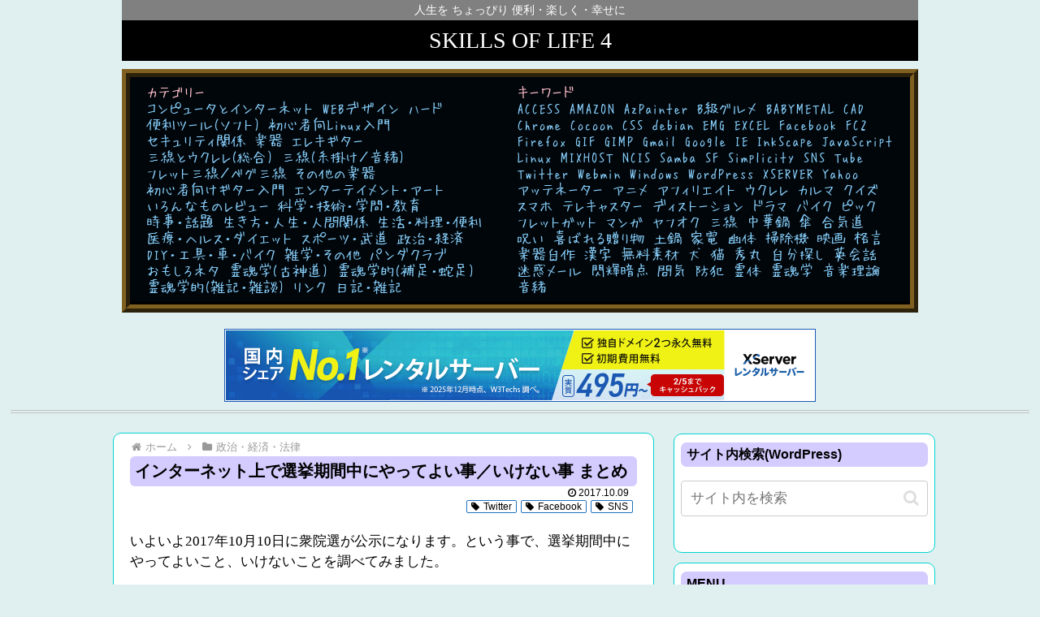

--- FILE ---
content_type: text/html; charset=utf-8
request_url: https://www.google.com/recaptcha/api2/aframe
body_size: 258
content:
<!DOCTYPE HTML><html><head><meta http-equiv="content-type" content="text/html; charset=UTF-8"></head><body><script nonce="z4HNwIdYDmjfHE6aytmexQ">/** Anti-fraud and anti-abuse applications only. See google.com/recaptcha */ try{var clients={'sodar':'https://pagead2.googlesyndication.com/pagead/sodar?'};window.addEventListener("message",function(a){try{if(a.source===window.parent){var b=JSON.parse(a.data);var c=clients[b['id']];if(c){var d=document.createElement('img');d.src=c+b['params']+'&rc='+(localStorage.getItem("rc::a")?sessionStorage.getItem("rc::b"):"");window.document.body.appendChild(d);sessionStorage.setItem("rc::e",parseInt(sessionStorage.getItem("rc::e")||0)+1);localStorage.setItem("rc::h",'1768807414493');}}}catch(b){}});window.parent.postMessage("_grecaptcha_ready", "*");}catch(b){}</script></body></html>

--- FILE ---
content_type: text/javascript
request_url: https://accaii.com/init
body_size: 161
content:
typeof window.accaii.init==='function'?window.accaii.init('0accc5fbf440c686'):0;

--- FILE ---
content_type: text/javascript; charset=utf-8
request_url: https://accaii.com/pandaignis/script?ck1=0&xno=0accc5fbf440c686&tz=0&scr=1280.720.24&inw=1280&dpr=1&ori=0&tch=0&geo=1&nav=Mozilla%2F5.0%20(Macintosh%3B%20Intel%20Mac%20OS%20X%2010_15_7)%20AppleWebKit%2F537.36%20(KHTML%2C%20like%20Gecko)%20Chrome%2F131.0.0.0%20Safari%2F537.36%3B%20ClaudeBot%2F1.0%3B%20%2Bclaudebot%40anthropic.com)&url=https%3A%2F%2Fpandaignis.com%2Fwp%2F18958.html&ttl=%E3%82%A4%E3%83%B3%E3%82%BF%E3%83%BC%E3%83%8D%E3%83%83%E3%83%88%E4%B8%8A%E3%81%A7%E9%81%B8%E6%8C%99%E6%9C%9F%E9%96%93%E4%B8%AD%E3%81%AB%E3%82%84%E3%81%A3%E3%81%A6%E3%82%88%E3%81%84%E4%BA%8B%EF%BC%8F%E3%81%84%E3%81%91%E3%81%AA%E3%81%84%E4%BA%8B%20%E3%81%BE%E3%81%A8%E3%82%81%20%7C%20SKILLS%20OF%20LIFE%204&if=0&ct=0&wd=0&mile=&ref=&now=1768807413497
body_size: 190
content:
window.accaii.save('fd969664ac47464e.6959d413.696ddbf5.0.4.4.0','pandaignis.com');
window.accaii.ready(true);